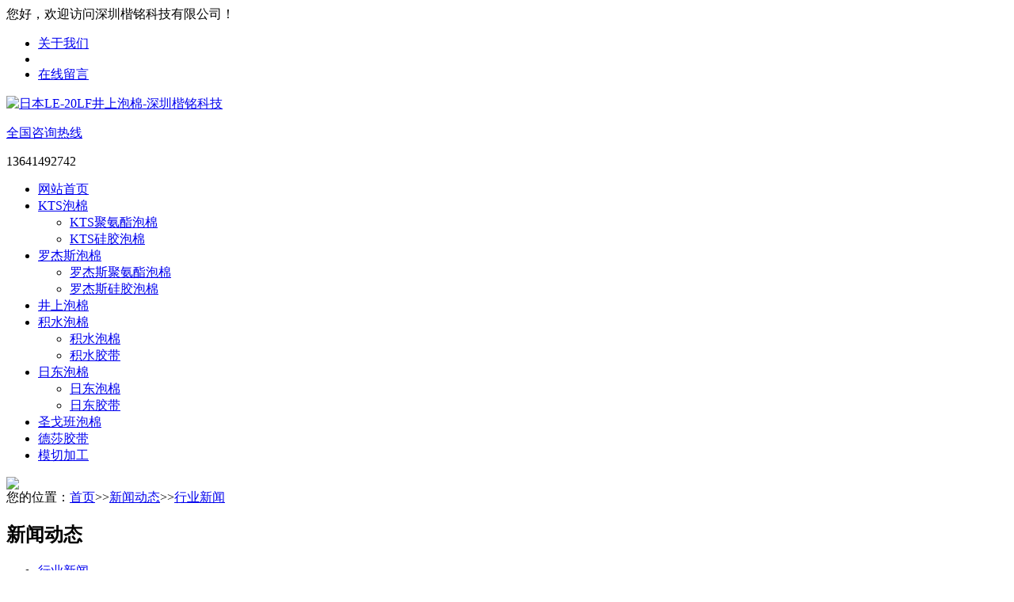

--- FILE ---
content_type: text/html; charset=utf-8
request_url: http://www.ktskm.net/gsxw/545.html
body_size: 6039
content:
<!DOCTYPE html PUBLIC "-//W3C//DTD XHTML 1.0 Transitional//EN" "http://www.w3.org/TR/xhtml1/DTD/xhtml1-transitional.dtd">
<html xmlns="http://www.w3.org/1999/xhtml">
<head>
<meta http-equiv="Content-Type" content="text/html; charset=utf-8" />
<title>日本LE-20LF井上泡棉-深圳楷铭科技</title>
<meta name="keywords" content="日本LE-20LF井上泡棉">
<meta name="description" content="日本LE-20LF井上泡棉表面细腻，柔软且光滑，具有抗震，抗拉伸，耐高低温，耐油，密封等性能。LE-20LF泡棉广泛应用于轻小形材质的非结构固定密封。">
<meta name="viewport" content="width=1380">
<link href="/skin/css/aos.css" rel="stylesheet">
<link href="/skin/css/style.css" rel="stylesheet">
<link href="/skin/css/common.css" rel="stylesheet">
<script src="/skin/js/jquery.js"></script>
<script src="/skin/js/jquery.superslide.2.1.1.js"></script>
<script src="/skin/js/common.js"></script>
</head>
<body>
<!--顶部开始--> 
<div class="top_main" aos="fade-down" aos-easing="ease" aos-duration="700">
  <div class="top w1200 clearfix"> <span class="top_l fl">您好，欢迎访问深圳楷铭科技有限公司！</span>
    <ul class="top_r fr">
      <li><a href="/about/" target="_blank title="关于我们" >关于我们</a></li>
      <li class="split"></li>
      
      <li><a href="/gbook/" title="在线留言">在线留言</a></li>
      
    </ul>
  </div>
</div>
<!--顶部结束--> 
<!--头部开始-->
<div class="header_main">
  <div class="header w1200 clearfix"><a class="logo fl" aos="fade-right" aos-easing="ease" aos-duration="700" aos-delay="100" href="/" title="日本LE-20LF井上泡棉-深圳楷铭科技"><img src="/static/upload/image/20220426/logo.png" alt="日本LE-20LF井上泡棉-深圳楷铭科技"></a>
    <div class="tel fl" aos="fade-left" aos-easing="ease" aos-duration="700" aos-delay="100"> <s class="icon"></s>
      <p class="p1"><a href="/">全国咨询热线</a></p>
      <p class="p2">13641492742</p>
    </div>

  </div>
</div>
<!--头部结束--> 
<!--导航开始-->
<div class="nav_main" aos="fade-down" aos-easing="ease" aos-duration="700" aos-delay="100">
  <div class="nav w1200">
    <div class="first_line"></div>
    <ul class="list clearfix" id="nav">
      <li class="item "><a href="/">网站首页</a></li>
      
      <li class="item "><a href="/product/" title="KTS泡棉">KTS泡棉</a>
      <ul class="subnav">
       <li class="nav1"><a href="/ktspaomian/" title="KTS聚氨酯泡棉">KTS聚氨酯泡棉</a></li><li class="nav1"><a href="/ktsgjpaomian/" title="KTS硅胶泡棉">KTS硅胶泡棉</a></li>
      </ul>
      </li>
      
      <li class="item "><a href="/luojiesi/" title="罗杰斯泡棉">罗杰斯泡棉</a>
      <ul class="subnav">
       <li class="nav1"><a href="/ruanzhipaomian/" title="罗杰斯聚氨酯泡棉">罗杰斯聚氨酯泡棉</a></li><li class="nav1"><a href="/yingzhipaomian/" title="罗杰斯硅胶泡棉">罗杰斯硅胶泡棉</a></li>
      </ul>
      </li>
      
      <li class="item "><a href="/jingshang/" title="井上泡棉">井上泡棉</a>
      <ul class="subnav">
       
      </ul>
      </li>
      
      <li class="item "><a href="/jishui/" title="积水泡棉">积水泡棉</a>
      <ul class="subnav">
       <li class="nav1"><a href="/jishuipaomian/" title="积水泡棉">积水泡棉</a></li><li class="nav1"><a href="/jspaomianjiao/" title="积水胶带">积水胶带</a></li>
      </ul>
      </li>
      
      <li class="item "><a href="/ridong/" title="日东泡棉">日东泡棉</a>
      <ul class="subnav">
       <li class="nav1"><a href="/ridongpaomian/" title="日东泡棉">日东泡棉</a></li><li class="nav1"><a href="/ridongjiaodai/" title="日东胶带">日东胶带</a></li>
      </ul>
      </li>
      
      <li class="item "><a href="/sgbpm/" title="圣戈班泡棉">圣戈班泡棉</a>
      <ul class="subnav">
       
      </ul>
      </li>
      
      <li class="item "><a href="/desha/" title="德莎胶带">德莎胶带</a>
      <ul class="subnav">
       
      </ul>
      </li>
      
      <li class="item "><a href="/moqie/" title="模切加工">模切加工</a>
      <ul class="subnav">
       
      </ul>
      </li>
      
    </ul>
  </div>
</div>
 
<!--导航结束--> 
<!--内页大图开始-->
<div class="nybanner" aos="fade-up" aos-easing="ease" aos-duration="700"><img src="/static/upload/image/20220426/1650941382782441.jpg"/></div>
<!--内页大图结束-->
<div class="submian">
  <div class="w1200 clearfix">
    <div class="sobtitle"><s class="icon"></s>您的位置：<a href="/">首页</a>>><a href="/news/">新闻动态</a>>><a href="/gsxw/">行业新闻</a></div>
    <div class="subleft fl"> 
  <!--栏目分类开始-->
  <div class="lefta bor9">
    <div class="title">
      <h2>新闻动态</h2>
    </div>
    <div class="comt">
      <ul>
        
        <li class="hover" ><a href="/gsxw/" title="行业新闻">行业新闻</a> </li>
        
        <li  ><a href="/hyxw/" title="常见问题">常见问题</a> </li>
        
        <li  ><a href="/jiaodai/" title="胶带相关问题">胶带相关问题</a> </li>
        
        <li  ><a href="/shadiwangsha/" title="纱帝网纱相关知识">纱帝网纱相关知识</a> </li>
        
        <li  ><a href="/moqiejg/" title="模切加工资讯">模切加工资讯</a> </li>
        
      </ul>
    </div>
  </div>
  <!--栏目分类结束--> 
  <!--推荐产品开始-->
  <div class="leftnews bor9">
    <div class="title"><i>推荐产品</i></div>
    <div class="leftprocomt clearfix">
      <ul>
        
        <li ><a href="/ktspaomian/87.html" title="4.00mm超软聚氨酯泡棉"><img src="/static/upload/image/20220614/1655198936430914.jpg" alt="4.00mm超软聚氨酯泡棉">
          <p>4.00mm超软聚氨酯泡棉</p>
          </a></li>
        
        <li style="margin-right:0;"><a href="/ktspaomian/86.html" title="3.00mm超软聚氨酯泡棉"><img src="/static/upload/image/20220614/1655198082832502.jpg" alt="3.00mm超软聚氨酯泡棉">
          <p>3.00mm超软聚氨酯泡棉</p>
          </a></li>
        
        <li ><a href="/ktspaomian/85.html" title="2.50mm超软聚氨酯泡棉"><img src="/static/upload/image/20220614/1655196024315972.jpg" alt="2.50mm超软聚氨酯泡棉">
          <p>2.50mm超软聚氨酯泡棉</p>
          </a></li>
        
        <li style="margin-right:0;"><a href="/ktspaomian/84.html" title="2.00mm超软聚氨酯泡棉"><img src="/static/upload/image/20220614/1655193368945053.jpg" alt="2.00mm超软聚氨酯泡棉">
          <p>2.00mm超软聚氨酯泡棉</p>
          </a></li>
        
      </ul>
    </div>
  </div>
  <!--推荐产品结束--> 
  <!--推荐产品开始-->
  <div class="leftnews bor9">
    <div class="title"><i><a href="../moqie/" target="_blank" ><span style="color: rgb(255, 255, 255);">模切加工</span></a></i></div>
    <div class="leftprocomt clearfix">
      <ul>
        
        <li ><a href="/moqie/805.html" title="pet双面胶带模切加工定制"><img src="/static/upload/image/20230403/1680501347364726.jpg" alt="pet双面胶带模切加工定制">
          <p>pet双面胶带模切加工定制</p>
          </a></li>
        
        <li style="margin-right:0;"><a href="/moqie/792.html" title="模切定制耐高温胶带"><img src="/static/upload/image/20230331/1680230245511296.jpg" alt="模切定制耐高温胶带">
          <p>模切定制耐高温胶带</p>
          </a></li>
        
        <li ><a href="/moqie/786.html" title="防震泡棉垫模切加工冲型"><img src="/static/upload/image/20230330/1680146122618232.jpg" alt="防震泡棉垫模切加工冲型">
          <p>防震泡棉垫模切加工冲型</p>
          </a></li>
        
        <li style="margin-right:0;"><a href="/moqie/779.html" title="显示屏泡棉胶带模切冲型"><img src="/static/upload/image/20230329/1680069119525609.jpg" alt="显示屏泡棉胶带模切冲型">
          <p>显示屏泡棉胶带模切冲型</p>
          </a></li>
        
      </ul>
    </div>
  </div>
  <!--推荐产品结束-->
  <!--推荐产品开始-->
  <div class="leftnews bor9">
    <div class="title"><i><a href="../shadiwang/" target="_blank" ><span style="color: rgb(255, 255, 255);">纱帝网纱</span></a></i></div>
    <div class="leftprocomt clearfix">
      <ul>
        
        <li ><a href="/shadiwang/244.html" title="075HY灰色纱帝网纱"><img src="/static/upload/image/20220803/1659515494842677.jpg" alt="075HY灰色纱帝网纱">
          <p>075HY灰色纱帝网纱</p>
          </a></li>
        
        <li style="margin-right:0;"><a href="/shadiwang/238.html" title="W025HY纱帝网纱"><img src="/static/upload/image/20220803/1659499969834301.jpg" alt="W025HY纱帝网纱">
          <p>W025HY纱帝网纱</p>
          </a></li>
        
        <li ><a href="/shadiwang/237.html" title="防水纱帝网纱W032HY"><img src="/static/upload/image/20220802/1659423015142326.jpg" alt="防水纱帝网纱W032HY">
          <p>防水纱帝网纱W032HY</p>
          </a></li>
        
        <li style="margin-right:0;"><a href="/shadiwang/236.html" title="W090纱帝网纱"><img src="/static/upload/image/20220802/1659413566689329.jpg" alt="W090纱帝网纱">
          <p>W090纱帝网纱</p>
          </a></li>
        
      </ul>
    </div>
  </div>
  <!--推荐产品结束--> 
  <!--联系我们开始-->
  <div class="leftnews bor9">
    <div class="title"><i>联系我们</i></div>
    <div class="leftcont">
      <h2>深圳市楷铭科技有限公司</h2>
      <span>地址：广东省深圳市宝安区沙井街道上南东路128号恒昌荣B区3栋702<br>
      手机：13641492742<br>
      </span>
      <p>咨询热线<i>13641492742</i></p>
    </div>
  </div>
  <!--联系我们结束--> 
</div>

    <div class="subright fr"> 
      <!--文章内容开始-->
      <div class="conBox">
        <div class="ArticleTitle">
          <h1>日本LE-20LF井上泡棉</h1>
        </div>
        <div class="ArticleMessage"><span class="sp">发布时间：2023-02-24 10:35:42</span><span class="sp">人气：<i id="hits">1083</i></span></div>
        <div id="article" class="ArticleTencont"><h1><span style="color: rgb(0, 176, 80);"><strong>日本LE-20LF井上泡棉</strong></span></h1><p>&nbsp;</p><p>日本LE-20LF<a href="/jingshang/" target="_blank" title="井上泡棉" style="color: rgb(0, 0, 0); text-decoration: underline;"><span style="color: rgb(0, 0, 0);">井上泡棉</span></a>表面细腻，柔软且光滑，是属于合成橡胶不断硫化而成的泡棉类产品。具有抗震，抗拉伸，耐高低温，耐油，密封等性能。LE-20LF泡棉广泛应用于填隙、衬垫和隔振应用中维持其完整性和有效性。能够满足各种零部件光滑部位的固定及密封等要求，并且适用于轻小形材质的非结构固定密封。</p><p style="text-align: center;"><img src="/static/upload/image/20230224/1677207892113243.jpg" title="日本LE-20LF井上泡棉" alt="日本LE-20LF井上泡棉"/></p><p><span style="color: rgb(0, 176, 80);"><strong>LE-20LF泡棉特点</strong></span></p><p>井上LE-20LF泡棉是一种通用型特殊材料，除具有一般橡胶的良好物性外，还具有耐燃、耐油、耐化学腐蚀等优异特性，因此使之在各种合成橡胶中占有重要地位。</p><p>•轻量，强韧性轻，具有良好的撕裂强度；</p><p>•绝缘性，导热性低，是一种优异的保温材料；</p><p>•吸水性低，独立气泡结构，因而是一种吸水性低的材料；</p><p>•缓冲性，具有适当的弹性，也可以作为缓冲材料使用；</p><p>•耐气候性优异；</p><p>•耐燃性。</p><p>&nbsp;</p><p>井上泡棉不仅具有以上特性，还具有一些独特的性质，被广泛应用于手机，笔记本电脑，电子仪器等的夹层，起缓冲作用；</p><p>•具有出色的密封性，避免气体外释和雾化。</p><p>•出色的抗压缩变形性，即弹性具有持久性，可以保证配件得到长期的防震保护。</p><p>•具有阻燃性、不含有害有毒物质，不会残留、不会污染设备，对金属不具有腐蚀性。</p><p>•可以用在多种温度范围内。从负40摄氏度到90度范围内都可以使用。</p><p>•表面具有优秀的浸润性，容易粘接，易于制作、便于模切。</p><p>•工程聚氨酯配方提供了宽广的模数范围，可满足更多的设计灵活性</p><p>&nbsp;<img src="/static/upload/image/20230224/1677207969121511.jpg" title="井上泡棉" alt="井上泡棉"/></p><p><span style="color: rgb(0, 176, 80);"><strong>用途</strong></span></p><p>井上泡棉以其独特的魅力，被广泛应用于电子，电器，电脑，手机，数码相机，甚至汽车等精密部件的应用材料。</p><p>•包装材料，精密机器、医疗器具、家具、玻璃等的运输用缓冲材料、小型电器用保护缓冲材料等。 　</p><p>•土木、建筑，住宅用大板填缝材料、住宅用门窗密封材料、混凝土防收缩用衬垫材料、明渠水道填缝材料、各种土木建筑填缝材料等</p><p>•车辆、船舶门密封材料、行李仓密封材料发动机防震材料等</p><p>•绝热，保温，冷却器和空调器使用绝热密封材料，电冰箱和冷柜绝热密封材料等</p><p>•隔音、防潮，各种机械设备的防噪音的密封材料，住宅隔音墙密封材料、各种电器防潮，防水密封材料等。</p></div>
        <div class="clear"></div>
        <div class="reLink clearfix">
          <div class="prevLink">上一篇：<a href="/gsxw/544.html">日本HWM-32井上黑色泡棉</a></div>
          <div class="nextLink">下一篇：<a href="/gsxw/546.html">日本井上MX-48HF高档硬质泡棉</a></div>
        </div>        
      <!--产品列表开始-->
      <h4 class="anlitopH4"><span>相关领域产品</span></h4>
      <div class="honorlist list_imgH clearfix">
        <ul class="list clearfix">
          
            <li class='item' ><a href="/ruanzhipaomian/407.html" title="罗杰斯SlimGrip SG+RL-06014泡棉"><img src="/static/upload/image/20221021/1666330258187447.jpg" alt="罗杰斯SlimGrip SG+RL-06014泡棉">
            <div class="item_mask">
              <div class="item_link_icon icon"></div>
            </div>
            <span>罗杰斯SlimGrip SG+RL-06014泡棉</span></a></li>
          
            <li class='item' ><a href="/ruanzhipaomian/406.html" title="罗杰斯SlimGrip SG+RL-06020泡棉"><img src="/static/upload/image/20221021/1666323856695484.jpg" alt="罗杰斯SlimGrip SG+RL-06020泡棉">
            <div class="item_mask">
              <div class="item_link_icon icon"></div>
            </div>
            <span>罗杰斯SlimGrip SG+RL-06020泡棉</span></a></li>
          
            <li class='item' style="margin-right:0;"><a href="/ruanzhipaomian/405.html" title="罗杰斯0.15mm ShockPad泡棉"><img src="/static/upload/image/20221020/1666259032595129.jpg" alt="罗杰斯0.15mm ShockPad泡棉">
            <div class="item_mask">
              <div class="item_link_icon icon"></div>
            </div>
            <span>罗杰斯0.15mm ShockPad泡棉</span></a></li>
          
        </ul>
        <div class="clear"></div>

      </div>
      <!--产品列表结束-->       
        <!--推荐资讯开始-->
        <h4 class="anlitopH4"><span>推荐资讯</span></h4>
        <div class="divremmnews">
          <ul class="clearfix">
            
            <li><span class="fr">2023-08-12</span><a href="/moqiejg/1038.html" title="泡棉胶带模切加工满足多样化粘合需求的最佳选择_模切冲型定制" >泡棉胶带模切加工满足多样化粘合需求的最佳选择_模切冲型定制…</a></li>
            
            <li><span class="fr">2024-11-28</span><a href="/hyxw/1519.html" title="​高密度聚氨酯硬泡属于什么材质：深入了解硬质聚氨酯泡棉" >​高密度聚氨酯硬泡属于什么材质：深入了解硬质聚氨酯泡棉…</a></li>
            
            <li><span class="fr">2024-11-27</span><a href="/jiaodai/1518.html" title="手机视窗粘接，tesa®62622泡棉胶带粘贴优选方案" >手机视窗粘接，tesa®62622泡棉胶带粘贴优选方案…</a></li>
            
            <li><span class="fr">2024-11-26</span><a href="/jiaodai/1517.html" title="tesa®61895 SPT系列薄膜胶带的性能与应用" >tesa®61895 SPT系列薄膜胶带的性能与应用…</a></li>
            
            <li><span class="fr">2024-11-25</span><a href="/jiaodai/1516.html" title="tesa®4965双面胶带：耐高温、汽车工业的粘接应用" >tesa®4965双面胶带：耐高温、汽车工业的粘接应用…</a></li>
            
            <li><span class="fr">2024-11-23</span><a href="/jiaodai/1515.html" title="​tesa®61885薄膜胶带：150μm高效粘接解决方案" >​tesa®61885薄膜胶带：150μm高效粘接解决方案…</a></li>
            
          </ul>
        </div>
        <!--推荐资讯结束--> 
      </div>
      <!--文章内容结束--> 
    </div>
  </div>
</div>
<!--页尾开始--> 
<div class="footer">
  <div class="w1200 clearfix" aos="fade-up" aos-easing="ease" aos-duration="700"> 
    <!--友情链接开始-->
    <div class="links"> <span></span>  </div>
    <!--友情链接结束--> 
    <!--联系方式开始-->
    <div class="contact tel fl">
      <div class="ewm fl"><img src="/static/upload/image/20220525/1653453412748422.jpg"/></div>
      <div class="contact_info fl">
        <p class="p1">咨询热线:</p>
        <p class="tel">13641492742</p>
        <div class="line"></div>
        <p class="p2">邮箱：3097005856@qq.com‬</p>
        <p class="p1">手　机：13641492742</p>
      </div>
    </div>
    <!--联系方式结束--> 
    <!--底部导航开始-->
    <div class="bNav fr"> 
      <!--产品分类开始--> 
      
      <dl class="item">
      <dt><a href="/product/" title="KTS泡棉">KTS泡棉</a></dt>
      
      <dd><a href="/ktspaomian/" title="KTS聚氨酯泡棉">KTS聚氨酯泡棉</a></dd>
      
      <dd><a href="/ktsgjpaomian/" title="KTS硅胶泡棉">KTS硅胶泡棉</a></dd>
      
      </dl>
      
      <dl class="item">
      <dt><a href="/news/" title="新闻动态">新闻动态</a></dt>
      
      <dd><a href="/gsxw/" title="行业新闻">行业新闻</a></dd>
      
      <dd><a href="/hyxw/" title="常见问题">常见问题</a></dd>
      
      <dd><a href="/jiaodai/" title="胶带相关问题">胶带相关问题</a></dd>
      
      <dd><a href="/shadiwangsha/" title="纱帝网纱相关知识">纱帝网纱相关知识</a></dd>
      
      <dd><a href="/moqiejg/" title="模切加工资讯">模切加工资讯</a></dd>
      
      </dl>
      
      <dl class="item">
      <dt><a href="/case/" title="解决方案">解决方案</a></dt>
      
      </dl>
       
      <!--产品分类结束--> 
    </div>
    <!--底部导航结束--> 
  </div>
</div>
<!--页尾结束--> 
<script>
var _hmt = _hmt || [];
(function() {
  var hm = document.createElement("script");
  hm.src = "https://hm.baidu.com/hm.js?1530d88216acd6d8a4c4db7691fecd7e";
  var s = document.getElementsByTagName("script")[0]; 
  s.parentNode.insertBefore(hm, s);
})();
</script>
<script>
(function(){
var el = document.createElement("script");
el.src = "https://lf1-cdn-tos.bytegoofy.com/goofy/ttzz/push.js?f5345f8e56da388028413e0a4e56e78d78f2dc2c9ed40b29359c5618adf442e63d72cd14f8a76432df3935ab77ec54f830517b3cb210f7fd334f50ccb772134a";
el.id = "ttzz";
var s = document.getElementsByTagName("script")[0];
s.parentNode.insertBefore(el, s);
})(window)
</script>
<!--版权开始-->
<div class="copyright">
  <div class="w1200">
    <p class="copyright fl">Copyright © 2022 KTS聚氨酯泡棉 版权所有　地址：广东省深圳市宝安区沙井街道上南东路128号恒昌荣B区3栋702　<a href="https://beian.miit.gov.cn/"  target="_blank" title="粤ICP备2021135658号-3">粤ICP备2021135658号-3</a>　<a href="../sitemap.xml" target="_blank">XML地图</a></p>
  </div>
</div>
<!--版权结束--> 
<!--浮动客服开始-->
<dl class="toolbar" id="toolbar">
  <dd><a class="slide tel slide-tel" href="javascritp:void(0);" title="咨询热线"><i><span></span></i>13641492742</a></dd>
  <dd><a href="http://wpa.qq.com/msgrd?v=3&uin=3097005856&site=qq&menu=yes" title="在线QQ"><i class="qq"><span></span></i></a></dd>
  <dd><i class="code"><span></span></i>
    <ul class="pop pop-code">
      <li><img src="/static/upload/image/20220525/1653453412748422.jpg"/>
        <h3><b>微信号：13641492742</b>微信二维码</h3>
      </li>
    </ul>
  </dd>
  <dd> <a href="javascript:;"><i id="top" class="top"><span></span></i></a></dd>
</dl>
<!--浮动客服结束--> 
<script src="/skin/js/aos.js"></script> 
<script src="/skin/js/app.js"></script> 
<script type="text/javascript">
        AOS.init({
            easing: 'ease-out-back',
            duration: 1000
        });
</script>
</body>
</html>